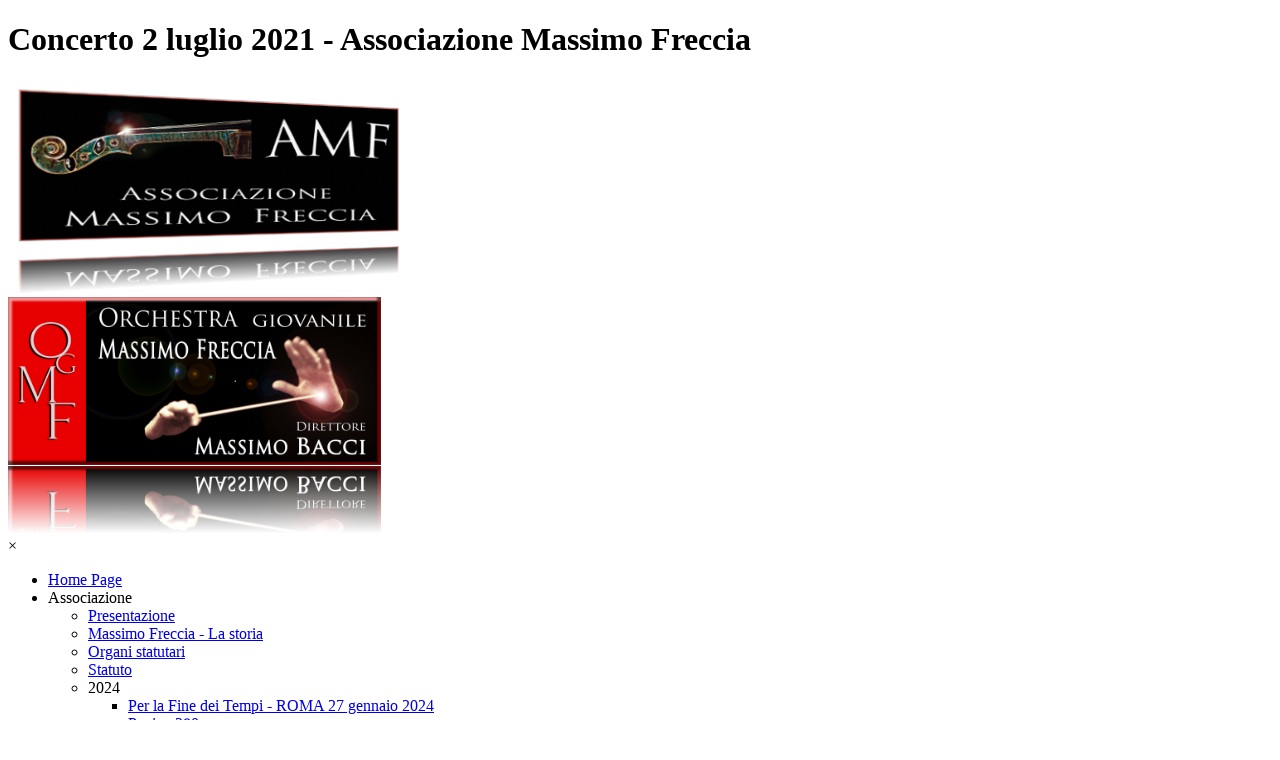

--- FILE ---
content_type: text/html
request_url: http://www.associazionemassimofreccia.it/concerto-2-luglio-2021.html
body_size: 8755
content:
<!DOCTYPE html><!-- HTML5 -->
<html prefix="og: http://ogp.me/ns#" lang="it-IT" dir="ltr">
	<head>
		<title>Concerto 2 luglio 2021 - Associazione Massimo Freccia</title>
		<meta charset="utf-8" />
		<!--[if IE]><meta http-equiv="ImageToolbar" content="False" /><![endif]-->
		<meta name="author" content="BaXaM" />
		<meta name="generator" content="Incomedia WebSite X5 Pro 2023.3.11 - www.websitex5.com" />
		<meta property="og:locale" content="it" />
		<meta property="og:type" content="website" />
		<meta property="og:url" content="http://www.associazionemassimofreccia.it/concerto-2-luglio-2021.html" />
		<meta property="og:title" content="Concerto 2 luglio 2021" />
		<meta property="og:site_name" content="Associazione Massimo Freccia" />
		<meta property="og:image" content="http://www.associazionemassimofreccia.it/favImage.png" />
		<meta property="og:image:type" content="image/png">
		<meta property="og:image:width" content="2188">
		<meta property="og:image:height" content="700">
		<meta name="viewport" content="width=1042" />
		
		<link rel="stylesheet" href="style/reset.css?2023-3-11-1" media="screen,print" />
		<link rel="stylesheet" href="style/print.css?2023-3-11-1" media="print" />
		<link rel="stylesheet" href="style/style.css?2023-3-11-1" media="screen,print" />
		<link rel="stylesheet" href="style/template.css?2023-3-11-1" media="screen" />
		<link rel="stylesheet" href="pcss/concerto-2-luglio-2021.css?2023-3-11-1-638548542360000772" media="screen,print" />
		<script src="res/jquery.js?2023-3-11-1"></script>
		<script src="res/x5engine.js?2023-3-11-1" data-files-version="2023-3-11-1"></script>
		<script>
			window.onload = function(){ checkBrowserCompatibility('Il Browser che stai utilizzando non supporta le funzionalità richieste per visualizzare questo Sito.','Il Browser che stai utilizzando potrebbe non supportare le funzionalità richieste per visualizzare questo Sito.','[1]Aggiorna il tuo browser[/1] oppure [2]procedi ugualmente[/2].','http://outdatedbrowser.com/'); };
			x5engine.utils.currentPagePath = 'concerto-2-luglio-2021.html';
			x5engine.boot.push(function () { x5engine.utils.imCodeProtection('BaXaM'); });
		</script>
		<link rel="icon" href="favicon.png?2023-3-11-1-638548542359691917" type="image/png" />
	</head>
	<body>
		<div id="imPageExtContainer">
			<div id="imPageIntContainer">
				<div id="imHeaderBg"></div>
				<div id="imFooterBg"></div>
				<div id="imPage">
					<header id="imHeader">
						<h1 class="imHidden">Concerto 2 luglio 2021 - Associazione Massimo Freccia</h1>
						<div id="imHeaderObjects"><div id="imHeader_imObjectGallery_01_wrapper" class="template-object-wrapper"><div id="imHeader_imObjectGallery_01"><div id="imObjectGalleryContainer_1"></div></div><script>var imHeader_imObjectGallery_01_settings = {'target': '#imHeader_imObjectGallery_01','backgroundColor': 'transparent','description': { 'fontSize': '9pt','fontFamily': 'Tahoma','fontStyle': 'normal','fontWeight': 'normal'},'autoplay': true,'thumbs': { 'position': 'none', 'number': 4 },'controlBar': { 'show': false, 'color': 'rgba(20, 20, 20, 1)' },'random': false,'fullScreen': false,'media': [{'type': 'image','width': 208,'height': 221,'url': 'gallery/MF-8-banner.jpg','onclick': function () { x5engine.utils.location('massimo-freccia---la-storia.html', null, false); },'autoplayTime': 5000,'effect': 'none'},{'type': 'image','width': 208,'height': 221,'url': 'gallery/MF-7-banner.jpg','autoplayTime': 5000,'effect': 'none'},{'type': 'image','width': 208,'height': 221,'url': 'gallery/MF-6-banner.jpg','autoplayTime': 5000,'effect': 'none'},{'type': 'image','width': 208,'height': 221,'url': 'gallery/MF-5-banner.jpg','autoplayTime': 5000,'effect': 'none'},{'type': 'image','width': 208,'height': 221,'url': 'gallery/MF-4--banner.jpg','autoplayTime': 5000,'effect': 'none'},{'type': 'image','width': 208,'height': 221,'url': 'gallery/MF-3--banner.jpg','autoplayTime': 5000,'effect': 'none'},{'type': 'image','width': 208,'height': 221,'url': 'gallery/MF-2--banner.jpg','autoplayTime': 5000,'effect': 'none'},{'type': 'image','width': 208,'height': 221,'url': 'gallery/MF-1-banner.jpg','autoplayTime': 5000,'effect': 'none'}]};var dataimHeader_imObjectGallery_01 = null;function loadimHeader_imObjectGallery_01() {var startIndex = 0;if(!!dataimHeader_imObjectGallery_01) {imHeader_imObjectGallery_01_settings.startFrom = dataimHeader_imObjectGallery_01.currentItemIndex();}var w = 0;var h = 0;w = $('#imHeader_imObjectGallery_01').width();w = w + (0);var wImageMax = 208;wImageMax = wImageMax + (0);w  = Math.min(w, 208);h = w * 600 / 800;imHeader_imObjectGallery_01_settings.width = w;imHeader_imObjectGallery_01_settings.height = h;dataimHeader_imObjectGallery_01 = x5engine.gallery(imHeader_imObjectGallery_01_settings);}x5engine.boot.push(function() {var imHeader_imObjectGallery_01_resizeTo = null,imHeader_imObjectGallery_01_width = 0,isFirstTime = true;loadimHeader_imObjectGallery_01();x5engine.utils.onElementResize(document.getElementById('imHeader_imObjectGallery_01').parentNode, function (rect, target) {if (imHeader_imObjectGallery_01_width == rect.width) {return;}imHeader_imObjectGallery_01_width = rect.width;if (!!imHeader_imObjectGallery_01_resizeTo) {clearTimeout(imHeader_imObjectGallery_01_resizeTo);}imHeader_imObjectGallery_01_resizeTo = setTimeout(function() {if(!isFirstTime) {loadimHeader_imObjectGallery_01();}else {isFirstTime = false;}}, 50);});});</script></div><div id="imHeader_imObjectImage_02_wrapper" class="template-object-wrapper"><div id="imHeader_imObjectImage_02"><div id="imHeader_imObjectImage_02_container"><a href="presentazione.html" onclick="return x5engine.utils.location('presentazione.html', null, false)"><img src="images/Logo-AMF-nuovo-web-1000.png" title="" alt="" width="397" height="213" />
</a>
<script>
	x5engine.boot.push(function () {
		 x5engine.imagefx.glow('#imHeader_imObjectImage_02_container img', 5, 'rgba(255, 0, 0, 1)');
	});
</script>
</div></div></div><div id="imHeader_imObjectImage_03_wrapper" class="template-object-wrapper"><div id="imHeader_imObjectImage_03"><div id="imHeader_imObjectImage_03_container"><a href="ogmf.html" onclick="return x5engine.utils.location('ogmf.html', null, false)"><img src="images/LOGO_OgMF-2019-leggero.png" title="" alt="" width="373" height="236" />
</a>
<script>
	x5engine.boot.push(function () {
		 x5engine.imagefx.overlay('#imHeader_imObjectImage_03_container img', '#imHeader_imObjectImage_03', 'images/LOGO-OgMF-1__WEB.jpg', 'center-center');
	});
</script>
</div></div></div><div id="imHeader_imMenuObject_04_wrapper" class="template-object-wrapper"><!-- UNSEARCHABLE --><div id="imHeader_imMenuObject_04"><div id="imHeader_imMenuObject_04_container"><div class="hamburger-button hamburger-component"><div><div><div class="hamburger-bar"></div><div class="hamburger-bar"></div><div class="hamburger-bar"></div></div></div></div><div class="hamburger-menu-background-container hamburger-component">
	<div class="hamburger-menu-background menu-mobile menu-mobile-animated hidden">
		<div class="hamburger-menu-close-button"><span>&times;</span></div>
	</div>
</div>
<ul class="menu-mobile-animated hidden">
	<li class="imMnMnFirst imPage" data-link-paths=",/home.php,/">
<div class="label-wrapper">
<div class="label-inner-wrapper">
		<a class="label" href="home.php">
Home Page		</a>
</div>
</div>
	</li><li class="imMnMnMiddle imLevel"><div class="label-wrapper"><div class="label-inner-wrapper"><span class="label">Associazione</span></div></div><ul data-original-position="open-bottom" class="open-bottom" style="" >
	<li class="imMnMnFirst imPage" data-link-paths=",/presentazione.html">
<div class="label-wrapper">
<div class="label-inner-wrapper">
		<a class="label" href="presentazione.html">
Presentazione		</a>
</div>
</div>
	</li><li class="imMnMnMiddle imPage" data-link-paths=",/massimo-freccia---la-storia.html">
<div class="label-wrapper">
<div class="label-inner-wrapper">
		<a class="label" href="massimo-freccia---la-storia.html">
Massimo Freccia - La storia		</a>
</div>
</div>
	</li><li class="imMnMnMiddle imPage" data-link-paths=",/organi-statutari.html">
<div class="label-wrapper">
<div class="label-inner-wrapper">
		<a class="label" href="organi-statutari.html">
Organi statutari		</a>
</div>
</div>
	</li><li class="imMnMnMiddle imPage" data-link-paths=",/statuto%20dell'associazione%20massimo%20freccia.html">
<div class="label-wrapper">
<div class="label-inner-wrapper">
		<a class="label" href="statuto dell'associazione massimo freccia.html">
Statuto		</a>
</div>
</div>
	</li><li class="imMnMnMiddle imLevel"><div class="label-wrapper"><div class="label-inner-wrapper"><span class="label">2024</span></div></div><ul data-original-position="open-right" class="open-right" style="" >
	<li class="imMnMnFirst imPage" data-link-paths=",/per-la-fine-dei-tempi---roma-27-gennaio-2024.html">
<div class="label-wrapper">
<div class="label-inner-wrapper">
		<a class="label" href="per-la-fine-dei-tempi---roma-27-gennaio-2024.html">
Per la Fine dei Tempi - ROMA 27 gennaio 2024		</a>
</div>
</div>
	</li><li class="imMnMnMiddle imPage" data-link-paths=",/pagina-280.html">
<div class="label-wrapper">
<div class="label-inner-wrapper">
		<a class="label" href="pagina-280.html">
Pagina 280		</a>
</div>
</div>
	</li><li class="imMnMnMiddle imLevel"><div class="label-wrapper"><div class="label-inner-wrapper"><span class="label">X SUMMER MUSIC CAMP</span></div></div><ul data-original-position="open-right" class="open-right" style="" >
	<li class=" imPage" data-link-paths=",/inaugurazione.html">
<div class="label-wrapper">
<div class="label-inner-wrapper">
		<a class="label" href="inaugurazione.html">
Inaugurazione		</a>
</div>
</div>
	</li></ul></li><li class="imMnMnLast imLevel"><div class="label-wrapper"><div class="label-inner-wrapper"><span class="label">STAGIONE CONCERTISTICA 2024</span></div></div><ul data-original-position="open-right" class="open-right" style="" >
	<li class="imMnMnFirst imPage" data-link-paths=",/concerto-del-17-marzo-2024.html">
<div class="label-wrapper">
<div class="label-inner-wrapper">
		<a class="label" href="concerto-del-17-marzo-2024.html">
Concerto del 17 marzo 2024		</a>
</div>
</div>
	</li><li class="imMnMnLast imPage" data-link-paths=",/concerto-del-14-aprile-2024.html">
<div class="label-wrapper">
<div class="label-inner-wrapper">
		<a class="label" href="concerto-del-14-aprile-2024.html">
Concerto del 14 aprile 2024		</a>
</div>
</div>
	</li></ul></li></ul></li><li class="imMnMnMiddle imLevel"><div class="label-wrapper"><div class="label-inner-wrapper"><span class="label">XIII Stagione 2023</span></div></div><ul data-original-position="open-right" class="open-right" style="" >
	<li class="imMnMnFirst imPage" data-link-paths=",/concerto-del-25-febbraio-2023.html">
<div class="label-wrapper">
<div class="label-inner-wrapper">
		<a class="label" href="concerto-del-25-febbraio-2023.html">
Concerto del 25 febbraio 2023		</a>
</div>
</div>
	</li><li class="imMnMnMiddle imPage" data-link-paths=",/concerto-del-26-febbraio-2023.html">
<div class="label-wrapper">
<div class="label-inner-wrapper">
		<a class="label" href="concerto-del-26-febbraio-2023.html">
Concerto del 26 febbraio 2023		</a>
</div>
</div>
	</li><li class="imMnMnMiddle imPage" data-link-paths=",/concerto-del-19-marzo-2023.html">
<div class="label-wrapper">
<div class="label-inner-wrapper">
		<a class="label" href="concerto-del-19-marzo-2023.html">
Concerto del 19 marzo 2023		</a>
</div>
</div>
	</li><li class="imMnMnMiddle imPage" data-link-paths=",/concerto-del-29-aprile-2023.html">
<div class="label-wrapper">
<div class="label-inner-wrapper">
		<a class="label" href="concerto-del-29-aprile-2023.html">
Concerto del 29 aprile 2023		</a>
</div>
</div>
	</li><li class="imMnMnLast imPage" data-link-paths=",/concerto-del-14-maggio-2023.html">
<div class="label-wrapper">
<div class="label-inner-wrapper">
		<a class="label" href="concerto-del-14-maggio-2023.html">
Concerto del 14 maggio 2023		</a>
</div>
</div>
	</li></ul></li><li class="imMnMnMiddle imLevel"><div class="label-wrapper"><div class="label-inner-wrapper"><span class="label">XII Stagione 2022</span></div></div><ul data-original-position="open-right" class="open-right" style="" >
	<li class=" imPage" data-link-paths=",/concerto-multimediale--per-la-fine-dei-tempi--.html">
<div class="label-wrapper">
<div class="label-inner-wrapper">
		<a class="label" href="concerto-multimediale--per-la-fine-dei-tempi--.html">
Concerto multimediale &quot;Per la Fine dei Tempi&quot; 		</a>
</div>
</div>
	</li></ul></li><li class="imMnMnMiddle imLevel"><div class="label-wrapper"><div class="label-inner-wrapper"><span class="label">XI Stagione 2021</span></div></div><ul data-original-position="open-right" class="open-right" style="" >
	<li class=" imLevel"><div class="label-wrapper"><div class="label-inner-wrapper"><span class="label">VIII Summer Music Camp 2021</span></div></div><ul data-original-position="open-right" class="open-right" style="" >
	<li class="imMnMnFirst imPage" data-link-paths=",/viii-summer-music-camp-2021.html">
<div class="label-wrapper">
<div class="label-inner-wrapper">
		<a class="label" href="viii-summer-music-camp-2021.html">
VIII Summer Music Camp 2021		</a>
</div>
</div>
	</li><li class="imMnMnMiddle imPage" data-link-paths=",/i-concerti-dall-1-al-28-luglio-2021.html">
<div class="label-wrapper">
<div class="label-inner-wrapper">
		<a class="label" href="i-concerti-dall-1-al-28-luglio-2021.html">
I Concerti dall&#39;1 al 28 luglio 2021		</a>
</div>
</div>
	</li><li class="imMnMnMiddle imPage" data-link-paths=",/concerto-primo-luglio-2021.html">
<div class="label-wrapper">
<div class="label-inner-wrapper">
		<a class="label" href="concerto-primo-luglio-2021.html">
Concerto primo luglio 2021		</a>
</div>
</div>
	</li><li class="imMnMnMiddle imPage" data-link-paths=",/concerto-2-luglio-2021.html">
<div class="label-wrapper">
<div class="label-inner-wrapper">
		<a class="label" href="concerto-2-luglio-2021.html">
Concerto 2 luglio 2021		</a>
</div>
</div>
	</li><li class="imMnMnMiddle imPage" data-link-paths=",/concerto-aperitivo-del-7-luglio-2021.html">
<div class="label-wrapper">
<div class="label-inner-wrapper">
		<a class="label" href="concerto-aperitivo-del-7-luglio-2021.html">
Concerto Aperitivo del 7 luglio 2021		</a>
</div>
</div>
	</li><li class="imMnMnMiddle imPage" data-link-paths=",/concerto-del-7-luglio-2021.html">
<div class="label-wrapper">
<div class="label-inner-wrapper">
		<a class="label" href="concerto-del-7-luglio-2021.html">
Concerto del 7 luglio 2021		</a>
</div>
</div>
	</li><li class="imMnMnMiddle imPage" data-link-paths=",/concerti-del-12---13-luglio-2021.html">
<div class="label-wrapper">
<div class="label-inner-wrapper">
		<a class="label" href="concerti-del-12---13-luglio-2021.html">
Concerti del 12 &amp; 13 luglio 2021		</a>
</div>
</div>
	</li><li class="imMnMnMiddle imPage" data-link-paths=",/concerto-multimediale-kreutzer-del-14-luglio-2021.html">
<div class="label-wrapper">
<div class="label-inner-wrapper">
		<a class="label" href="concerto-multimediale-kreutzer-del-14-luglio-2021.html">
Concerto multimediale KREUTZER del 14 luglio 2021		</a>
</div>
</div>
	</li><li class="imMnMnMiddle imPage" data-link-paths=",/concerto-del-15-luglio-2021.html">
<div class="label-wrapper">
<div class="label-inner-wrapper">
		<a class="label" href="concerto-del-15-luglio-2021.html">
Concerto del 15 luglio 2021		</a>
</div>
</div>
	</li><li class="imMnMnMiddle imPage" data-link-paths=",/concerto-del-18-luglio-2021.html">
<div class="label-wrapper">
<div class="label-inner-wrapper">
		<a class="label" href="concerto-del-18-luglio-2021.html">
Concerto del 18 luglio 2021		</a>
</div>
</div>
	</li><li class="imMnMnMiddle imPage" data-link-paths=",/concerto-del-20-luglio-2021.html">
<div class="label-wrapper">
<div class="label-inner-wrapper">
		<a class="label" href="concerto-del-20-luglio-2021.html">
Concerto del 20 luglio 2021		</a>
</div>
</div>
	</li><li class="imMnMnMiddle imPage" data-link-paths=",/concerto-del-21-luglio-2021.html">
<div class="label-wrapper">
<div class="label-inner-wrapper">
		<a class="label" href="concerto-del-21-luglio-2021.html">
Concerto del 21 luglio 2021		</a>
</div>
</div>
	</li><li class="imMnMnMiddle imPage" data-link-paths=",/concerto-del-24-luglio-2021.html">
<div class="label-wrapper">
<div class="label-inner-wrapper">
		<a class="label" href="concerto-del-24-luglio-2021.html">
Concerto del 24 luglio 2021		</a>
</div>
</div>
	</li><li class="imMnMnMiddle imPage" data-link-paths=",/concerto-del-26-luglio-2021.html">
<div class="label-wrapper">
<div class="label-inner-wrapper">
		<a class="label" href="concerto-del-26-luglio-2021.html">
Concerto del 26 luglio 2021		</a>
</div>
</div>
	</li><li class="imMnMnMiddle imPage" data-link-paths=",/concerto-del-27-luglio-2021.html">
<div class="label-wrapper">
<div class="label-inner-wrapper">
		<a class="label" href="concerto-del-27-luglio-2021.html">
Concerto del 27 luglio 2021		</a>
</div>
</div>
	</li><li class="imMnMnMiddle imPage" data-link-paths=",/concerto-del-28-luglio-2021.html">
<div class="label-wrapper">
<div class="label-inner-wrapper">
		<a class="label" href="concerto-del-28-luglio-2021.html">
Concerto del 28 luglio 2021		</a>
</div>
</div>
	</li><li class="imMnMnMiddle imPage" data-link-paths=",/rassegna-stampa.html">
<div class="label-wrapper">
<div class="label-inner-wrapper">
		<a class="label" href="rassegna-stampa.html">
RASSEGNA STAMPA		</a>
</div>
</div>
	</li><li class="imMnMnLast imPage" data-link-paths=",/conferenza-stampa-di-presentazione.html">
<div class="label-wrapper">
<div class="label-inner-wrapper">
		<a class="label" href="conferenza-stampa-di-presentazione.html">
Conferenza Stampa di presentazione		</a>
</div>
</div>
	</li></ul></li></ul></li><li class="imMnMnMiddle imLevel"><div class="label-wrapper"><div class="label-inner-wrapper"><span class="label">X Stagione 2020</span></div></div><ul data-original-position="open-right" class="open-right" style="" >
	<li class=" imPage" data-link-paths=",/concerto-del-18-gennaio-2020.html">
<div class="label-wrapper">
<div class="label-inner-wrapper">
		<a class="label" href="concerto-del-18-gennaio-2020.html">
Concerto del 18 gennaio 2020		</a>
</div>
</div>
	</li></ul></li><li class="imMnMnLast imLevel"><div class="label-wrapper"><div class="label-inner-wrapper"><span class="label">IX Stagione 2019</span></div></div><ul data-original-position="open-right" class="open-right" style="" >
	<li class="imMnMnFirst imPage" data-link-paths=",/salotto-della-sala-freccia-2019-20.html">
<div class="label-wrapper">
<div class="label-inner-wrapper">
		<a class="label" href="salotto-della-sala-freccia-2019-20.html">
Salotto della Sala Freccia 2019-20		</a>
</div>
</div>
	</li><li class="imMnMnMiddle imPage" data-link-paths=",/vivimusica-2019.html">
<div class="label-wrapper">
<div class="label-inner-wrapper">
		<a class="label" href="vivimusica-2019.html">
VIVIMusica 2019		</a>
</div>
</div>
	</li><li class="imMnMnMiddle imPage" data-link-paths=",/concerto-multimediale-dell-8-dicembre-2019---stabat-mater-e-brandeburghese-n.-5-di-bach.html">
<div class="label-wrapper">
<div class="label-inner-wrapper">
		<a class="label" href="concerto-multimediale-dell-8-dicembre-2019---stabat-mater-e-brandeburghese-n.-5-di-bach.html">
Concerto multimediale dell&#39;8 dicembre 2019 - Stabat Mater e Brandeburghese n. 5 di Bach		</a>
</div>
</div>
	</li><li class="imMnMnMiddle imPage" data-link-paths=",/concerto-multimediale-del-26-ottobre-2019---echi-dall-ombra--.html">
<div class="label-wrapper">
<div class="label-inner-wrapper">
		<a class="label" href="concerto-multimediale-del-26-ottobre-2019---echi-dall-ombra--.html">
Concerto multimediale del 26 ottobre 2019 - Echi dall&#39;Ombra  		</a>
</div>
</div>
	</li><li class="imMnMnMiddle imPage" data-link-paths=",/concerto-del-24-ottobre-2019.html">
<div class="label-wrapper">
<div class="label-inner-wrapper">
		<a class="label" href="concerto-del-24-ottobre-2019.html">
Concerto del 24 ottobre 2019		</a>
</div>
</div>
	</li><li class="imMnMnMiddle imPage" data-link-paths=",/concerto-multimediale-del-16-luglio-2019---notte-dal-mare.html">
<div class="label-wrapper">
<div class="label-inner-wrapper">
		<a class="label" href="concerto-multimediale-del-16-luglio-2019---notte-dal-mare.html">
Concerto multimediale del 16 luglio 2019 - NOTtE dal MARE		</a>
</div>
</div>
	</li><li class="imMnMnMiddle imPage" data-link-paths=",/concerto-del-28-luglio-2019-smc.html">
<div class="label-wrapper">
<div class="label-inner-wrapper">
		<a class="label" href="concerto-del-28-luglio-2019-smc.html">
Concerto del 28 luglio 2019 SMC		</a>
</div>
</div>
	</li><li class="imMnMnMiddle imPage" data-link-paths=",/concerto-del-27-luglio-2019-smc.html">
<div class="label-wrapper">
<div class="label-inner-wrapper">
		<a class="label" href="concerto-del-27-luglio-2019-smc.html">
Concerto del 27 luglio 2019 SMC		</a>
</div>
</div>
	</li><li class="imMnMnMiddle imPage" data-link-paths=",/concerto-del-26-luglio-2019-smc.html">
<div class="label-wrapper">
<div class="label-inner-wrapper">
		<a class="label" href="concerto-del-26-luglio-2019-smc.html">
Concerto del 26 luglio 2019 SMC		</a>
</div>
</div>
	</li><li class="imMnMnMiddle imPage" data-link-paths=",/concerto-del-25-luglio-2019-smc.html">
<div class="label-wrapper">
<div class="label-inner-wrapper">
		<a class="label" href="concerto-del-25-luglio-2019-smc.html">
Concerto del 25 luglio 2019 SMC		</a>
</div>
</div>
	</li><li class="imMnMnMiddle imPage" data-link-paths=",/concerto-del-24-luglio-2019-smc.html">
<div class="label-wrapper">
<div class="label-inner-wrapper">
		<a class="label" href="concerto-del-24-luglio-2019-smc.html">
Concerto del 24 luglio 2019 SMC		</a>
</div>
</div>
	</li><li class="imMnMnMiddle imPage" data-link-paths=",/concerto-del-23-luglio-2019-smc.html">
<div class="label-wrapper">
<div class="label-inner-wrapper">
		<a class="label" href="concerto-del-23-luglio-2019-smc.html">
Concerto del 23 luglio 2019 SMC		</a>
</div>
</div>
	</li><li class="imMnMnMiddle imPage" data-link-paths=",/concerto-del-22-luglio-2019-smc.html">
<div class="label-wrapper">
<div class="label-inner-wrapper">
		<a class="label" href="concerto-del-22-luglio-2019-smc.html">
Concerto del 22 luglio 2019 SMC		</a>
</div>
</div>
	</li><li class="imMnMnMiddle imPage" data-link-paths=",/concerto-del-20-luglio-2019-smc.html">
<div class="label-wrapper">
<div class="label-inner-wrapper">
		<a class="label" href="concerto-del-20-luglio-2019-smc.html">
Concerto del 20 luglio 2019 SMC		</a>
</div>
</div>
	</li><li class="imMnMnMiddle imPage" data-link-paths=",/concerto-del-3-luglio-2019.html">
<div class="label-wrapper">
<div class="label-inner-wrapper">
		<a class="label" href="concerto-del-3-luglio-2019.html">
Concerto del 3 luglio 2019		</a>
</div>
</div>
	</li><li class="imMnMnMiddle imPage" data-link-paths=",/concerto-del-2-luglio-2019.html">
<div class="label-wrapper">
<div class="label-inner-wrapper">
		<a class="label" href="concerto-del-2-luglio-2019.html">
Concerto del 2 luglio 2019		</a>
</div>
</div>
	</li><li class="imMnMnMiddle imPage" data-link-paths=",/concerto-del-1-luglio-2019---bach-festival.html">
<div class="label-wrapper">
<div class="label-inner-wrapper">
		<a class="label" href="concerto-del-1-luglio-2019---bach-festival.html">
Concerto del 1 luglio 2019 - Bach Festival		</a>
</div>
</div>
	</li><li class="imMnMnMiddle imPage" data-link-paths=",/concero-del-30-giugno-2019.html">
<div class="label-wrapper">
<div class="label-inner-wrapper">
		<a class="label" href="concero-del-30-giugno-2019.html">
Concero del 30 giugno 2019		</a>
</div>
</div>
	</li><li class="imMnMnMiddle imPage" data-link-paths=",/concerto-del-29-giugno-2019-ogmf-junior.html">
<div class="label-wrapper">
<div class="label-inner-wrapper">
		<a class="label" href="concerto-del-29-giugno-2019-ogmf-junior.html">
Concerto del 29 giugno 2019 OgMF JUNIOR		</a>
</div>
</div>
	</li><li class="imMnMnMiddle imPage" data-link-paths=",/concerto-del-12-maggio-2019.html">
<div class="label-wrapper">
<div class="label-inner-wrapper">
		<a class="label" href="concerto-del-12-maggio-2019.html">
Concerto del 12 maggio 2019		</a>
</div>
</div>
	</li><li class="imMnMnMiddle imPage" data-link-paths=",/concerto-del-10-maggio-2019.html">
<div class="label-wrapper">
<div class="label-inner-wrapper">
		<a class="label" href="concerto-del-10-maggio-2019.html">
Concerto del 10 maggio 2019		</a>
</div>
</div>
	</li><li class="imMnMnMiddle imPage" data-link-paths=",/concerto-del-14-aprile-2019.html">
<div class="label-wrapper">
<div class="label-inner-wrapper">
		<a class="label" href="concerto-del-14-aprile-2019.html">
Concerto del 14 aprile 2019		</a>
</div>
</div>
	</li><li class="imMnMnMiddle imPage" data-link-paths=",/concerto-del-13-aprile-2019----i-solisti-dell-ogmf.html">
<div class="label-wrapper">
<div class="label-inner-wrapper">
		<a class="label" href="concerto-del-13-aprile-2019----i-solisti-dell-ogmf.html">
Concerto del 13 aprile 2019 -  I Solisti dell&#39;OgMF		</a>
</div>
</div>
	</li><li class="imMnMnMiddle imPage" data-link-paths=",/concerto-del-12-aprile-2019----i-solisti-dell-ogmf.html">
<div class="label-wrapper">
<div class="label-inner-wrapper">
		<a class="label" href="concerto-del-12-aprile-2019----i-solisti-dell-ogmf.html">
Concerto del 12 aprile 2019 -  I Solisti dell&#39;OgMF		</a>
</div>
</div>
	</li><li class="imMnMnMiddle imPage" data-link-paths=",/concerto-del-3-marzo-2019---concerto-inaugurazione.html">
<div class="label-wrapper">
<div class="label-inner-wrapper">
		<a class="label" href="concerto-del-3-marzo-2019---concerto-inaugurazione.html">
Concerto del 3 marzo 2019 - Concerto Inaugurazione		</a>
</div>
</div>
	</li><li class="imMnMnLast imPage" data-link-paths=",/concerto-del-2-marzo-2019---anteprima-junior.html">
<div class="label-wrapper">
<div class="label-inner-wrapper">
		<a class="label" href="concerto-del-2-marzo-2019---anteprima-junior.html">
Concerto del 2 marzo 2019 - Anteprima Junior		</a>
</div>
</div>
	</li></ul></li></ul></li><li class="imMnMnMiddle imLevel"><div class="label-wrapper"><div class="label-inner-wrapper"><span class="label">OgMF</span></div></div><ul data-original-position="open-bottom" class="open-bottom" style="" >
	<li class="imMnMnFirst imPage" data-link-paths=",/ogmf.html">
<div class="label-wrapper">
<div class="label-inner-wrapper">
		<a class="label" href="ogmf.html">
OgMF		</a>
</div>
</div>
	</li><li class="imMnMnMiddle imPage" data-link-paths=",/il-direttore-massimo%20bacci.html">
<div class="label-wrapper">
<div class="label-inner-wrapper">
		<a class="label" href="il-direttore-massimo bacci.html">
Il Direttore 		</a>
</div>
</div>
	</li><li class="imMnMnMiddle imPage" data-link-paths=",/ogmf-junior.html">
<div class="label-wrapper">
<div class="label-inner-wrapper">
		<a class="label" href="ogmf-junior.html">
OgMF Junior		</a>
</div>
</div>
	</li><li class="imMnMnMiddle imPage" data-link-paths=",/news.html">
<div class="label-wrapper">
<div class="label-inner-wrapper">
		<a class="label" href="news.html">
NEWS		</a>
</div>
</div>
	</li><li class="imMnMnMiddle imPage" data-link-paths=",/stagioni-concertistiche.html">
<div class="label-wrapper">
<div class="label-inner-wrapper">
		<a class="label" href="stagioni-concertistiche.html">
STAGIONI CONCERTISTICHE		</a>
</div>
</div>
	</li><li class="imMnMnMiddle imLevel"><div class="label-wrapper"><div class="label-inner-wrapper"><span class="label">VIII Stagione  2017-18</span></div></div><ul data-original-position="open-right" class="open-right" style="" >
	<li class="imMnMnFirst imPage" data-link-paths=",/concerto-incanti-dal-mare.html">
<div class="label-wrapper">
<div class="label-inner-wrapper">
		<a class="label" href="concerto-incanti-dal-mare.html">
Concerto INCANTI dal MARE		</a>
</div>
</div>
	</li><li class="imMnMnMiddle imPage" data-link-paths=",/6--summer-music-camp-2018.html">
<div class="label-wrapper">
<div class="label-inner-wrapper">
		<a class="label" href="6--summer-music-camp-2018.html">
6° Summer Music Camp 2018		</a>
</div>
</div>
	</li><li class="imMnMnMiddle imPage" data-link-paths=",/6--smc-2018---concerto-del-15-7-2018.html">
<div class="label-wrapper">
<div class="label-inner-wrapper">
		<a class="label" href="6--smc-2018---concerto-del-15-7-2018.html">
6° SMC 2018 - Concerto del 15/7/2018		</a>
</div>
</div>
	</li><li class="imMnMnMiddle imPage" data-link-paths=",/6--smc-2018---concerto-del-8--7-2018.html">
<div class="label-wrapper">
<div class="label-inner-wrapper">
		<a class="label" href="6--smc-2018---concerto-del-8--7-2018.html">
6° SMC 2018 - Concerto del 8 /7/2018		</a>
</div>
</div>
	</li><li class="imMnMnMiddle imPage" data-link-paths=",/6--smc-2018---concerto-del-7--7-2018.html">
<div class="label-wrapper">
<div class="label-inner-wrapper">
		<a class="label" href="6--smc-2018---concerto-del-7--7-2018.html">
6° SMC 2018 - Concerto del 7 /7/2018		</a>
</div>
</div>
	</li><li class="imMnMnMiddle imPage" data-link-paths=",/concerto-del-19-giugno-2018-vivaldiana.html">
<div class="label-wrapper">
<div class="label-inner-wrapper">
		<a class="label" href="concerto-del-19-giugno-2018-vivaldiana.html">
Concerto del 19 giugno 2018 VIVALDIANA		</a>
</div>
</div>
	</li><li class="imMnMnMiddle imPage" data-link-paths=",/concerto-del-18-giugno-2018-vivaldiana.html">
<div class="label-wrapper">
<div class="label-inner-wrapper">
		<a class="label" href="concerto-del-18-giugno-2018-vivaldiana.html">
Concerto del 18 giugno 2018 VIVALDIANA		</a>
</div>
</div>
	</li><li class="imMnMnMiddle imPage" data-link-paths=",/i-concerti-della-sala-freccia.html">
<div class="label-wrapper">
<div class="label-inner-wrapper">
		<a class="label" href="i-concerti-della-sala-freccia.html">
I CONCERTI della Sala Freccia		</a>
</div>
</div>
	</li><li class="imMnMnMiddle imPage" data-link-paths=",/concerto-del-29-aprile-2018---hommage-a-john-williams-.html">
<div class="label-wrapper">
<div class="label-inner-wrapper">
		<a class="label" href="concerto-del-29-aprile-2018---hommage-a-john-williams-.html">
Concerto del 29 aprile 2018 - Hommage à John Williams 		</a>
</div>
</div>
	</li><li class="imMnMnMiddle imPage" data-link-paths=",/concerto-del-22-aprile-2018-stabat-mater-a-roma.html">
<div class="label-wrapper">
<div class="label-inner-wrapper">
		<a class="label" href="concerto-del-22-aprile-2018-stabat-mater-a-roma.html">
Concerto del 22 aprile 2018 Stabat Mater a Roma		</a>
</div>
</div>
	</li><li class="imMnMnMiddle imPage" data-link-paths=",/concerto-del-21-marzo-2018---roma-marina-militare.html">
<div class="label-wrapper">
<div class="label-inner-wrapper">
		<a class="label" href="concerto-del-21-marzo-2018---roma-marina-militare.html">
Concerto del 21 marzo 2018 - Roma Marina Militare		</a>
</div>
</div>
	</li><li class="imMnMnMiddle imPage" data-link-paths=",/viii-stagione-concertistica-2017-18.html">
<div class="label-wrapper">
<div class="label-inner-wrapper">
		<a class="label" href="viii-stagione-concertistica-2017-18.html">
VIII Stagione Concertistica 2017-18		</a>
</div>
</div>
	</li><li class="imMnMnMiddle imPage" data-link-paths=",/castello-armonico.html">
<div class="label-wrapper">
<div class="label-inner-wrapper">
		<a class="label" href="castello-armonico.html">
CASTELLO ARMONICO		</a>
</div>
</div>
	</li><li class="imMnMnMiddle imPage" data-link-paths=",/concerto-del-28-gennaio-2018.html">
<div class="label-wrapper">
<div class="label-inner-wrapper">
		<a class="label" href="concerto-del-28-gennaio-2018.html">
Concerto del 28 gennaio 2018		</a>
</div>
</div>
	</li><li class="imMnMnMiddle imPage" data-link-paths=",/concerto-del-14-gennaio-2018.html">
<div class="label-wrapper">
<div class="label-inner-wrapper">
		<a class="label" href="concerto-del-14-gennaio-2018.html">
Concerto del 14 gennaio 2018		</a>
</div>
</div>
	</li><li class="imMnMnMiddle imPage" data-link-paths=",/concerto-multimediale-del-17-dicembre-2017.html">
<div class="label-wrapper">
<div class="label-inner-wrapper">
		<a class="label" href="concerto-multimediale-del-17-dicembre-2017.html">
Concerto multimediale del 17 dicembre 2017		</a>
</div>
</div>
	</li><li class="imMnMnMiddle imPage" data-link-paths=",/concerto-del-3-dicembre-2017.html">
<div class="label-wrapper">
<div class="label-inner-wrapper">
		<a class="label" href="concerto-del-3-dicembre-2017.html">
Concerto del 3 dicembre 2017		</a>
</div>
</div>
	</li><li class="imMnMnMiddle imPage" data-link-paths=",/concerto-del-19-novembre-2017.html">
<div class="label-wrapper">
<div class="label-inner-wrapper">
		<a class="label" href="concerto-del-19-novembre-2017.html">
Concerto del 19 novembre 2017		</a>
</div>
</div>
	</li><li class="imMnMnMiddle imPage" data-link-paths=",/conferenza-del-19-novembre-2017.html">
<div class="label-wrapper">
<div class="label-inner-wrapper">
		<a class="label" href="conferenza-del-19-novembre-2017.html">
Conferenza del 19 novembre 2017		</a>
</div>
</div>
	</li><li class="imMnMnLast imPage" data-link-paths=",/castello-armonico--primo-concerto-5-novembre.html">
<div class="label-wrapper">
<div class="label-inner-wrapper">
		<a class="label" href="castello-armonico--primo-concerto-5-novembre.html">
Castello Armonico- Primo concerto 5 novembre		</a>
</div>
</div>
	</li></ul></li><li class="imMnMnMiddle imPage" data-link-paths=",/pistoia-festival---capitale-della-cultura-2017--.html">
<div class="label-wrapper">
<div class="label-inner-wrapper">
		<a class="label" href="pistoia-festival---capitale-della-cultura-2017--.html">
PISTOIA Festival - Capitale della Cultura 2017  		</a>
</div>
</div>
	</li><li class="imMnMnMiddle imPage" data-link-paths=",/castello-in-musica---santa-severa-2017--.html">
<div class="label-wrapper">
<div class="label-inner-wrapper">
		<a class="label" href="castello-in-musica---santa-severa-2017--.html">
Castello in Musica - Santa Severa 2017  		</a>
</div>
</div>
	</li><li class="imMnMnMiddle imLevel"><div class="label-wrapper"><div class="label-inner-wrapper"><span class="label">VII Stagione  2016 - 2017</span></div></div><ul data-original-position="open-right" class="open-right" style="" >
	<li class="imMnMnFirst imPage" data-link-paths=",/vii-stagione-concertistica-2016---2017-1.html">
<div class="label-wrapper">
<div class="label-inner-wrapper">
		<a class="label" href="vii-stagione-concertistica-2016---2017-1.html">
VII Stagione Concertistica 2016 - 2017		</a>
</div>
</div>
	</li><li class="imMnMnMiddle imPage" data-link-paths=",/caravaggio---la-genialita-tra-luce-e-ombra.html">
<div class="label-wrapper">
<div class="label-inner-wrapper">
		<a class="label" href="caravaggio---la-genialita-tra-luce-e-ombra.html">
CARAVAGGIO - La Genialità tra Luce e Ombra		</a>
</div>
</div>
	</li><li class="imMnMnMiddle imPage" data-link-paths=",/prima-rassegna-di-musica-da-camera-2017.html">
<div class="label-wrapper">
<div class="label-inner-wrapper">
		<a class="label" href="prima-rassegna-di-musica-da-camera-2017.html">
Prima Rassegna di Musica da Camera 2017		</a>
</div>
</div>
	</li><li class="imMnMnMiddle imPage" data-link-paths=",/massimo-freccia-immagini---suoni-della-memoria-2-aprile-2017.html">
<div class="label-wrapper">
<div class="label-inner-wrapper">
		<a class="label" href="massimo-freccia-immagini---suoni-della-memoria-2-aprile-2017.html">
MASSIMO FRECCIA-Immagini &amp; Suoni della Memoria-2 aprile 2017		</a>
</div>
</div>
	</li><li class="imMnMnMiddle imLevel"><div class="label-wrapper"><div class="label-inner-wrapper"><span class="label">V Summer Music Camp 2017</span></div></div><ul data-original-position="open-right" class="open-right" style="" >
	<li class="imMnMnFirst imPage" data-link-paths=",/quinto-summer-music-camp-2017.html">
<div class="label-wrapper">
<div class="label-inner-wrapper">
		<a class="label" href="quinto-summer-music-camp-2017.html">
Quinto Summer Music Camp 2017		</a>
</div>
</div>
	</li><li class="imMnMnMiddle imPage" data-link-paths=",/primo-concerto-1-luglio.html">
<div class="label-wrapper">
<div class="label-inner-wrapper">
		<a class="label" href="primo-concerto-1-luglio.html">
Primo concerto 1 luglio		</a>
</div>
</div>
	</li><li class="imMnMnMiddle imPage" data-link-paths=",/secondo-concerto-2-luglio.html">
<div class="label-wrapper">
<div class="label-inner-wrapper">
		<a class="label" href="secondo-concerto-2-luglio.html">
Secondo concerto 2 luglio		</a>
</div>
</div>
	</li><li class="imMnMnMiddle imPage" data-link-paths=",/iii---iv-concerto-16-luglio.html">
<div class="label-wrapper">
<div class="label-inner-wrapper">
		<a class="label" href="iii---iv-concerto-16-luglio.html">
III &amp; IV concerto 16 luglio		</a>
</div>
</div>
	</li><li class="imMnMnMiddle imPage" data-link-paths=",/v---vi-concerto-20-luglio.html">
<div class="label-wrapper">
<div class="label-inner-wrapper">
		<a class="label" href="v---vi-concerto-20-luglio.html">
V &amp; VI concerto 20 luglio		</a>
</div>
</div>
	</li><li class="imMnMnMiddle imPage" data-link-paths=",/vii---viiii-concerto-21-luglio.html">
<div class="label-wrapper">
<div class="label-inner-wrapper">
		<a class="label" href="vii---viiii-concerto-21-luglio.html">
VII &amp; VIIII concerto 21 luglio		</a>
</div>
</div>
	</li><li class="imMnMnMiddle imPage" data-link-paths=",/ix---x-concerto-22-luglio.html">
<div class="label-wrapper">
<div class="label-inner-wrapper">
		<a class="label" href="ix---x-concerto-22-luglio.html">
IX &amp; X concerto 22 luglio		</a>
</div>
</div>
	</li><li class="imMnMnMiddle imPage" data-link-paths=",/grande-maratona-concertistica-finale-23-luglio.html">
<div class="label-wrapper">
<div class="label-inner-wrapper">
		<a class="label" href="grande-maratona-concertistica-finale-23-luglio.html">
Grande maratona concertistica finale 23 luglio		</a>
</div>
</div>
	</li><li class="imMnMnLast imPage" data-link-paths=",/recensioni-v-summer-music-camp-2017.html">
<div class="label-wrapper">
<div class="label-inner-wrapper">
		<a class="label" href="recensioni-v-summer-music-camp-2017.html">
RECENSIONI V Summer Music Camp 2017		</a>
</div>
</div>
	</li></ul></li><li class="imMnMnMiddle imPage" data-link-paths=",/primo-open-day-2017.html">
<div class="label-wrapper">
<div class="label-inner-wrapper">
		<a class="label" href="primo-open-day-2017.html">
Primo Open-Day 2017		</a>
</div>
</div>
	</li><li class="imMnMnMiddle imPage" data-link-paths=",/concerto-dell--11-dicembre-2016.html">
<div class="label-wrapper">
<div class="label-inner-wrapper">
		<a class="label" href="concerto-dell--11-dicembre-2016.html">
Concerto dell&#39; 11 dicembre 2016		</a>
</div>
</div>
	</li><li class="imMnMnMiddle imPage" data-link-paths=",/vii-stagione-concertistica-2016---2017.html">
<div class="label-wrapper">
<div class="label-inner-wrapper">
		<a class="label" href="vii-stagione-concertistica-2016---2017.html">
VII Stagione Concertistica 2016 - 2017		</a>
</div>
</div>
	</li><li class="imMnMnMiddle imPage" data-link-paths=",/concerto-inaurazione-prima-stagione-dell-auditorium-massimo-freccia.html">
<div class="label-wrapper">
<div class="label-inner-wrapper">
		<a class="label" href="concerto-inaurazione-prima-stagione-dell-auditorium-massimo-freccia.html">
Concerto Inaurazione Prima Stagione dell&#39;Auditorium Massimo Freccia		</a>
</div>
</div>
	</li><li class="imMnMnMiddle imPage" data-link-paths=",/concerto-del-16-settembre-2016.html">
<div class="label-wrapper">
<div class="label-inner-wrapper">
		<a class="label" href="concerto-del-16-settembre-2016.html">
Concerto del 16 settembre 2016		</a>
</div>
</div>
	</li><li class="imMnMnMiddle imPage" data-link-paths=",/concerto-del-17-settembre-2016.html">
<div class="label-wrapper">
<div class="label-inner-wrapper">
		<a class="label" href="concerto-del-17-settembre-2016.html">
Concerto del 17 settembre 2016		</a>
</div>
</div>
	</li><li class="imMnMnLast imLevel"><div class="label-wrapper"><div class="label-inner-wrapper"><span class="label">I Concerti della Prima Rassegna di Musica da Camera 2017</span></div></div><ul data-original-position="open-right" class="open-right" style="" >
	<li class="imMnMnFirst imPage" data-link-paths=",/concerto-del-28-maggio-2017.html">
<div class="label-wrapper">
<div class="label-inner-wrapper">
		<a class="label" href="concerto-del-28-maggio-2017.html">
Concerto del 28 maggio 2017		</a>
</div>
</div>
	</li><li class="imMnMnMiddle imPage" data-link-paths=",/concerto-del-27-maggio-2017.html">
<div class="label-wrapper">
<div class="label-inner-wrapper">
		<a class="label" href="concerto-del-27-maggio-2017.html">
Concerto del 27 maggio 2017		</a>
</div>
</div>
	</li><li class="imMnMnMiddle imPage" data-link-paths=",/concerto-del-14-maggio-2017.html">
<div class="label-wrapper">
<div class="label-inner-wrapper">
		<a class="label" href="concerto-del-14-maggio-2017.html">
Concerto del 14 maggio 2017		</a>
</div>
</div>
	</li><li class="imMnMnMiddle imPage" data-link-paths=",/concerto-del-13-maggio-2017.html">
<div class="label-wrapper">
<div class="label-inner-wrapper">
		<a class="label" href="concerto-del-13-maggio-2017.html">
Concerto del 13 maggio 2017		</a>
</div>
</div>
	</li><li class="imMnMnMiddle imPage" data-link-paths=",/concerto-del-30-aprile-2017.html">
<div class="label-wrapper">
<div class="label-inner-wrapper">
		<a class="label" href="concerto-del-30-aprile-2017.html">
Concerto del 30 aprile 2017		</a>
</div>
</div>
	</li><li class="imMnMnMiddle imPage" data-link-paths=",/concerto-del-29-aprile-2017.html">
<div class="label-wrapper">
<div class="label-inner-wrapper">
		<a class="label" href="concerto-del-29-aprile-2017.html">
Concerto del 29 aprile 2017		</a>
</div>
</div>
	</li><li class="imMnMnLast imPage" data-link-paths=",/il-presidente-della-regione-lazio-nicola-zingaretti-in-visita-alla-sala-freccia---centro-arte-e-cultura-di-ladispoli---copia.html">
<div class="label-wrapper">
<div class="label-inner-wrapper">
		<a class="label" href="il-presidente-della-regione-lazio-nicola-zingaretti-in-visita-alla-sala-freccia---centro-arte-e-cultura-di-ladispoli---copia.html">
Il Presidente della Regione Lazio Nicola Zingaretti in visita alla Sala Freccia - Centro Arte e Cultura di Ladispoli - Copia		</a>
</div>
</div>
	</li></ul></li></ul></li><li class="imMnMnMiddle imLevel"><div class="label-wrapper"><div class="label-inner-wrapper"><span class="label">VI Stagione 2015 - 16</span></div></div><ul data-original-position="open-right" class="open-right" style="" >
	<li class="imMnMnFirst imPage" data-link-paths=",/vi-stagione-concertistica-2015---2016.html">
<div class="label-wrapper">
<div class="label-inner-wrapper">
		<a class="label" href="vi-stagione-concertistica-2015---2016.html">
VI Stagione Concertistica 2015 - 2016		</a>
</div>
</div>
	</li><li class="imMnMnMiddle imPage" data-link-paths=",/concerto---presentazione-ogmf-junior-dell-11-dicembre-2015.html">
<div class="label-wrapper">
<div class="label-inner-wrapper">
		<a class="label" href="concerto---presentazione-ogmf-junior-dell-11-dicembre-2015.html">
Concerto - Presentazione OgMF Junior dell&#39;11 dicembre 2015		</a>
</div>
</div>
	</li><li class="imMnMnMiddle imPage" data-link-paths=",/concerto---presentazione-del-19-dibembre-2015.html">
<div class="label-wrapper">
<div class="label-inner-wrapper">
		<a class="label" href="concerto---presentazione-del-19-dibembre-2015.html">
Concerto - Presentazione del 19 dibembre 2015		</a>
</div>
</div>
	</li><li class="imMnMnMiddle imPage" data-link-paths=",/concerto-del-20-dicembre-2015.html">
<div class="label-wrapper">
<div class="label-inner-wrapper">
		<a class="label" href="concerto-del-20-dicembre-2015.html">
Concerto del 20 dicembre 2015		</a>
</div>
</div>
	</li><li class="imMnMnMiddle imPage" data-link-paths=",/concerto-del-29-dicembre-2015.html">
<div class="label-wrapper">
<div class="label-inner-wrapper">
		<a class="label" href="concerto-del-29-dicembre-2015.html">
Concerto del 29 dicembre 2015		</a>
</div>
</div>
	</li><li class="imMnMnMiddle imPage" data-link-paths=",/concerto-del-6-febbraio-2016.html">
<div class="label-wrapper">
<div class="label-inner-wrapper">
		<a class="label" href="concerto-del-6-febbraio-2016.html">
Concerto del 6 febbraio 2016		</a>
</div>
</div>
	</li><li class="imMnMnMiddle imPage" data-link-paths=",/concerto-del-7-febbraio-2016.html">
<div class="label-wrapper">
<div class="label-inner-wrapper">
		<a class="label" href="concerto-del-7-febbraio-2016.html">
Concerto del 7 febbraio 2016		</a>
</div>
</div>
	</li><li class="imMnMnMiddle imPage" data-link-paths=",/concerto-del-12-febbraio-2016.html">
<div class="label-wrapper">
<div class="label-inner-wrapper">
		<a class="label" href="concerto-del-12-febbraio-2016.html">
Concerto del 12 febbraio 2016		</a>
</div>
</div>
	</li><li class="imMnMnMiddle imPage" data-link-paths=",/concerto-del-28-febbraio-2015.html">
<div class="label-wrapper">
<div class="label-inner-wrapper">
		<a class="label" href="concerto-del-28-febbraio-2015.html">
Concerto del 28 febbraio 2015		</a>
</div>
</div>
	</li><li class="imMnMnMiddle imPage" data-link-paths=",/concerto-dell--8-maggio-2016.html">
<div class="label-wrapper">
<div class="label-inner-wrapper">
		<a class="label" href="concerto-dell--8-maggio-2016.html">
Concerto dell&#39; 8 maggio 2016		</a>
</div>
</div>
	</li><li class="imMnMnMiddle imPage" data-link-paths=",/concerto-del-14-maggio-2016.html">
<div class="label-wrapper">
<div class="label-inner-wrapper">
		<a class="label" href="concerto-del-14-maggio-2016.html">
Concerto del 14 maggio 2016		</a>
</div>
</div>
	</li><li class="imMnMnMiddle imPage" data-link-paths=",/concerto-del-15-maggio-2016.html">
<div class="label-wrapper">
<div class="label-inner-wrapper">
		<a class="label" href="concerto-del-15-maggio-2016.html">
Concerto del 15 maggio 2016		</a>
</div>
</div>
	</li><li class="imMnMnLast imPage" data-link-paths=",/iv-summer-music-camp-2016.html">
<div class="label-wrapper">
<div class="label-inner-wrapper">
		<a class="label" href="iv-summer-music-camp-2016.html">
IV Summer Music Camp 2016		</a>
</div>
</div>
	</li></ul></li><li class="imMnMnMiddle imLevel"><div class="label-wrapper"><div class="label-inner-wrapper"><span class="label">V Stagione 2014 - 15</span></div></div><ul data-original-position="open-right" class="open-right" style="" >
	<li class="imMnMnFirst imPage" data-link-paths=",/v-stagione-concertistica-2014---2015.html">
<div class="label-wrapper">
<div class="label-inner-wrapper">
		<a class="label" href="v-stagione-concertistica-2014---2015.html">
V Stagione Concertistica 2014 - 2015		</a>
</div>
</div>
	</li><li class="imMnMnMiddle imPage" data-link-paths=",/concerto-del-16-maggio-2015---fratta-todina.html">
<div class="label-wrapper">
<div class="label-inner-wrapper">
		<a class="label" href="concerto-del-16-maggio-2015---fratta-todina.html">
Concerto del 16 maggio 2015 - Fratta Todina		</a>
</div>
</div>
	</li><li class="imMnMnMiddle imPage" data-link-paths=",/concerto-del-30-marzo-2015---cerenova.html">
<div class="label-wrapper">
<div class="label-inner-wrapper">
		<a class="label" href="concerto-del-30-marzo-2015---cerenova.html">
Concerto del 30 marzo 2015 - Cerenova		</a>
</div>
</div>
	</li><li class="imMnMnMiddle imPage" data-link-paths=",/concerto-del-7-febbraio-2015_santuario-dell-amore-misericordioso.html">
<div class="label-wrapper">
<div class="label-inner-wrapper">
		<a class="label" href="concerto-del-7-febbraio-2015_santuario-dell-amore-misericordioso.html">
Concerto del 7 febbraio 2015_Santuario dell&#39;Amore Misericordioso		</a>
</div>
</div>
	</li><li class="imMnMnMiddle imPage" data-link-paths=",/concerto-del-28-dicembre-2014-1.html">
<div class="label-wrapper">
<div class="label-inner-wrapper">
		<a class="label" href="concerto-del-28-dicembre-2014-1.html">
Concerto del 28 dicembre 2014		</a>
</div>
</div>
	</li><li class="imMnMnMiddle imPage" data-link-paths=",/concerto-del-27-dicembre-2014-1.html">
<div class="label-wrapper">
<div class="label-inner-wrapper">
		<a class="label" href="concerto-del-27-dicembre-2014-1.html">
Concerto del 27 dicembre 2014		</a>
</div>
</div>
	</li><li class="imMnMnMiddle imPage" data-link-paths=",/inaugurazione-v-stagione-concertistica-1.html">
<div class="label-wrapper">
<div class="label-inner-wrapper">
		<a class="label" href="inaugurazione-v-stagione-concertistica-1.html">
Inaugurazione V Stagione Concertistica		</a>
</div>
</div>
	</li><li class="imMnMnMiddle imPage" data-link-paths=",/concerto-del-5-ottobre-2014.html">
<div class="label-wrapper">
<div class="label-inner-wrapper">
		<a class="label" href="concerto-del-5-ottobre-2014.html">
Concerto del 5 ottobre 2014		</a>
</div>
</div>
	</li><li class="imMnMnMiddle imPage" data-link-paths=",/iii-summer-music-camp-2015.html">
<div class="label-wrapper">
<div class="label-inner-wrapper">
		<a class="label" href="iii-summer-music-camp-2015.html">
III Summer Music Camp 2015		</a>
</div>
</div>
	</li><li class="imMnMnMiddle imPage" data-link-paths=",/open-day-del-12-giugno-2015.html">
<div class="label-wrapper">
<div class="label-inner-wrapper">
		<a class="label" href="open-day-del-12-giugno-2015.html">
Open Day del 12 giugno 2015		</a>
</div>
</div>
	</li><li class="imMnMnMiddle imPage" data-link-paths=",/concerto-del-14-giugno-2015.html">
<div class="label-wrapper">
<div class="label-inner-wrapper">
		<a class="label" href="concerto-del-14-giugno-2015.html">
Concerto del 14 giugno 2015		</a>
</div>
</div>
	</li><li class="imMnMnMiddle imPage" data-link-paths=",/concerto-del-16-giugno-2015.html">
<div class="label-wrapper">
<div class="label-inner-wrapper">
		<a class="label" href="concerto-del-16-giugno-2015.html">
Concerto del 16 giugno 2015		</a>
</div>
</div>
	</li><li class="imMnMnMiddle imPage" data-link-paths=",/concerto-del-17-giugno-2015.html">
<div class="label-wrapper">
<div class="label-inner-wrapper">
		<a class="label" href="concerto-del-17-giugno-2015.html">
Concerto del 17 giugno 2015		</a>
</div>
</div>
	</li><li class="imMnMnMiddle imPage" data-link-paths=",/concerto-del-18-giugno-2015.html">
<div class="label-wrapper">
<div class="label-inner-wrapper">
		<a class="label" href="concerto-del-18-giugno-2015.html">
Concerto del 18 giugno 2015		</a>
</div>
</div>
	</li><li class="imMnMnMiddle imPage" data-link-paths=",/concerto-del-19-giugno-2015.html">
<div class="label-wrapper">
<div class="label-inner-wrapper">
		<a class="label" href="concerto-del-19-giugno-2015.html">
Concerto del 19 giugno 2015		</a>
</div>
</div>
	</li><li class="imMnMnMiddle imPage" data-link-paths=",/concerto-del-21-giugno-2015.html">
<div class="label-wrapper">
<div class="label-inner-wrapper">
		<a class="label" href="concerto-del-21-giugno-2015.html">
Concerto del 21 giugno 2015		</a>
</div>
</div>
	</li><li class="imMnMnMiddle imPage" data-link-paths=",/concerto-del-22-giugno-2015.html">
<div class="label-wrapper">
<div class="label-inner-wrapper">
		<a class="label" href="concerto-del-22-giugno-2015.html">
Concerto del 22 giugno 2015		</a>
</div>
</div>
	</li><li class="imMnMnLast imPage" data-link-paths=",/concerto-del-23-giugno-2015.html">
<div class="label-wrapper">
<div class="label-inner-wrapper">
		<a class="label" href="concerto-del-23-giugno-2015.html">
Concerto del 23 giugno 2015		</a>
</div>
</div>
	</li></ul></li><li class="imMnMnMiddle imLevel"><div class="label-wrapper"><div class="label-inner-wrapper"><span class="label">IV Stagione 2013 -14</span></div></div><ul data-original-position="open-right" class="open-right" style="" >
	<li class="imMnMnFirst imPage" data-link-paths=",/iv-stagione-concertistica-2013---2014.html">
<div class="label-wrapper">
<div class="label-inner-wrapper">
		<a class="label" href="iv-stagione-concertistica-2013---2014.html">
IV Stagione Concertistica 2013 - 2014		</a>
</div>
</div>
	</li><li class="imMnMnMiddle imPage" data-link-paths=",/concerto-dell--11-maggio-2014---ladispoli-.html">
<div class="label-wrapper">
<div class="label-inner-wrapper">
		<a class="label" href="concerto-dell--11-maggio-2014---ladispoli-.html">
Concerto dell&#39; 11 maggio 2014 - Ladispoli 		</a>
</div>
</div>
	</li><li class="imMnMnMiddle imPage" data-link-paths=",/concerto-del-17-maggio-2017_-tolfa.html">
<div class="label-wrapper">
<div class="label-inner-wrapper">
		<a class="label" href="concerto-del-17-maggio-2017_-tolfa.html">
Concerto del 17 maggio 2017_ Tolfa		</a>
</div>
</div>
	</li><li class="imMnMnMiddle imPage" data-link-paths=",/concerto-del-5-ottobre-2014-civitavecchia.html">
<div class="label-wrapper">
<div class="label-inner-wrapper">
		<a class="label" href="concerto-del-5-ottobre-2014-civitavecchia.html">
Concerto del 5 ottobre 2014 Civitavecchia		</a>
</div>
</div>
	</li><li class="imMnMnMiddle imPage" data-link-paths=",/pagina-115.html">
<div class="label-wrapper">
<div class="label-inner-wrapper">
		<a class="label" href="pagina-115.html">
Pagina 115		</a>
</div>
</div>
	</li><li class="imMnMnLast imPage" data-link-paths=",/iv-stagione-2013-14----copia.html">
<div class="label-wrapper">
<div class="label-inner-wrapper">
		<a class="label" href="iv-stagione-2013-14----copia.html">
IV Stagione 2013-14  - Copia		</a>
</div>
</div>
	</li></ul></li><li class="imMnMnMiddle imLevel"><div class="label-wrapper"><div class="label-inner-wrapper"><span class="label">III Stagione 2012 - 13</span></div></div><ul data-original-position="open-right" class="open-right" style="" >
	<li class="imMnMnFirst imPage" data-link-paths=",/iii-stagione-concertistica-2012---2013.html">
<div class="label-wrapper">
<div class="label-inner-wrapper">
		<a class="label" href="iii-stagione-concertistica-2012---2013.html">
III Stagione Concertistica 2012 - 2013		</a>
</div>
</div>
	</li><li class="imMnMnMiddle imPage" data-link-paths=",/pagina-117.html">
<div class="label-wrapper">
<div class="label-inner-wrapper">
		<a class="label" href="pagina-117.html">
Pagina 117		</a>
</div>
</div>
	</li><li class="imMnMnMiddle imPage" data-link-paths=",/pagina-118.html">
<div class="label-wrapper">
<div class="label-inner-wrapper">
		<a class="label" href="pagina-118.html">
Pagina 118		</a>
</div>
</div>
	</li><li class="imMnMnLast imPage" data-link-paths=",/pagina-119.html">
<div class="label-wrapper">
<div class="label-inner-wrapper">
		<a class="label" href="pagina-119.html">
Pagina 119		</a>
</div>
</div>
	</li></ul></li><li class="imMnMnLast imLevel"><div class="label-wrapper"><div class="label-inner-wrapper"><span class="label">II Stagione 2011 - 12</span></div></div><ul data-original-position="open-right" class="open-right" style="" >
	<li class="imMnMnFirst imPage" data-link-paths=",/ii-stagione-concertistica-2011---2012.html">
<div class="label-wrapper">
<div class="label-inner-wrapper">
		<a class="label" href="ii-stagione-concertistica-2011---2012.html">
II Stagione Concertistica 2011 - 2012		</a>
</div>
</div>
	</li><li class="imMnMnMiddle imPage" data-link-paths=",/pagina-121.html">
<div class="label-wrapper">
<div class="label-inner-wrapper">
		<a class="label" href="pagina-121.html">
Pagina 121		</a>
</div>
</div>
	</li><li class="imMnMnMiddle imPage" data-link-paths=",/pagina-122.html">
<div class="label-wrapper">
<div class="label-inner-wrapper">
		<a class="label" href="pagina-122.html">
Pagina 122		</a>
</div>
</div>
	</li><li class="imMnMnLast imLevel"><div class="label-wrapper"><div class="label-inner-wrapper"><span class="label">I Stagione 2010 - 11</span></div></div><ul data-original-position="open-right" class="open-right" style="" >
	<li class="imMnMnFirst imPage" data-link-paths=",/i-stagione-concertistica-2010---2011.html">
<div class="label-wrapper">
<div class="label-inner-wrapper">
		<a class="label" href="i-stagione-concertistica-2010---2011.html">
I Stagione Concertistica 2010 - 2011		</a>
</div>
</div>
	</li><li class="imMnMnMiddle imPage" data-link-paths=",/pagina-124.html">
<div class="label-wrapper">
<div class="label-inner-wrapper">
		<a class="label" href="pagina-124.html">
Pagina 124		</a>
</div>
</div>
	</li><li class="imMnMnLast imPage" data-link-paths=",/pagina-125.html">
<div class="label-wrapper">
<div class="label-inner-wrapper">
		<a class="label" href="pagina-125.html">
Pagina 125		</a>
</div>
</div>
	</li></ul></li></ul></li></ul></li><li class="imMnMnMiddle imLevel"><div class="label-wrapper"><div class="label-inner-wrapper"><span class="label">ATTIVITA&#39;</span></div></div><ul data-original-position="open-bottom" class="open-bottom" style="" >
	<li class="imMnMnFirst imLevel"><div class="label-wrapper"><div class="label-inner-wrapper"><span class="label">SUMMER CAMP</span></div></div><ul data-original-position="open-right" class="open-right" style="" >
	<li class=" imPage" data-link-paths=",/2015-2016--2017-2018.html">
<div class="label-wrapper">
<div class="label-inner-wrapper">
		<a class="label" href="2015-2016--2017-2018.html">
2015-2016 -2017-2018		</a>
</div>
</div>
	</li></ul></li><li class="imMnMnMiddle imLevel"><div class="label-wrapper"><div class="label-inner-wrapper"><span class="label">Eventi multimediali</span></div></div><ul data-original-position="open-right" class="open-right" style="" >
	<li class="imMnMnFirst imPage" data-link-paths=",/-histoire-...nassirija-.html">
<div class="label-wrapper">
<div class="label-inner-wrapper">
		<a class="label" href="-histoire-...nassirija-.html">
&quot;Histoire ...Nassirija&quot;		</a>
</div>
</div>
	</li><li class="imMnMnMiddle imPage" data-link-paths=",/-note-dal-mare-.html">
<div class="label-wrapper">
<div class="label-inner-wrapper">
		<a class="label" href="-note-dal-mare-.html">
&quot;Note dal mare&quot;		</a>
</div>
</div>
	</li><li class="imMnMnMiddle imPage" data-link-paths=",/-echi-del--900-.html">
<div class="label-wrapper">
<div class="label-inner-wrapper">
		<a class="label" href="-echi-del--900-.html">
&quot;Echi del &#39;900&quot;		</a>
</div>
</div>
	</li><li class="imMnMnMiddle imPage" data-link-paths=",/-per-la-fine-dei-tempi-.html">
<div class="label-wrapper">
<div class="label-inner-wrapper">
		<a class="label" href="-per-la-fine-dei-tempi-.html">
&quot;Per la fine dei Tempi&quot;		</a>
</div>
</div>
	</li><li class="imMnMnMiddle imPage" data-link-paths=",/-oltre-la-guerra-.html">
<div class="label-wrapper">
<div class="label-inner-wrapper">
		<a class="label" href="-oltre-la-guerra-.html">
&quot;Oltre la guerra&quot;		</a>
</div>
</div>
	</li><li class="imMnMnMiddle imPage" data-link-paths=",/-concerto-per-anna-.html">
<div class="label-wrapper">
<div class="label-inner-wrapper">
		<a class="label" href="-concerto-per-anna-.html">
&quot;Concerto per ANNA&quot;		</a>
</div>
</div>
	</li><li class="imMnMnLast imPage" data-link-paths=",/-ciao-anna-.html">
<div class="label-wrapper">
<div class="label-inner-wrapper">
		<a class="label" href="-ciao-anna-.html">
&quot;Ciao Anna&quot;		</a>
</div>
</div>
	</li></ul></li><li class="imMnMnLast imLevel"><div class="label-wrapper"><div class="label-inner-wrapper"><span class="label">Stagioni concertistiche</span></div></div><ul data-original-position="open-right" class="open-right" style="" >
	<li class="imMnMnFirst imLevel"><div class="label-wrapper"><div class="label-inner-wrapper"><span class="label">2014-15</span></div></div><ul data-original-position="open-right" class="open-right" style="" >
	<li class="imMnMnFirst imPage" data-link-paths=",/concerto-del-7-febbraio-2015__santuario-dell-amore-misericordioso.html">
<div class="label-wrapper">
<div class="label-inner-wrapper">
		<a class="label" href="concerto-del-7-febbraio-2015__santuario-dell-amore-misericordioso.html">
Concerto del 7 febbraio 2015__Santuario dell&#39;Amore Misericordioso		</a>
</div>
</div>
	</li><li class="imMnMnMiddle imPage" data-link-paths=",/concerto-del-28-dicembre-2014.html">
<div class="label-wrapper">
<div class="label-inner-wrapper">
		<a class="label" href="concerto-del-28-dicembre-2014.html">
Concerto del 28 dicembre 2014		</a>
</div>
</div>
	</li><li class="imMnMnMiddle imPage" data-link-paths=",/concerto-del-27-dicembre-2014.html">
<div class="label-wrapper">
<div class="label-inner-wrapper">
		<a class="label" href="concerto-del-27-dicembre-2014.html">
Concerto del 27 dicembre 2014		</a>
</div>
</div>
	</li><li class="imMnMnMiddle imPage" data-link-paths=",/inaugurazione-v-stagione-concertistica.html">
<div class="label-wrapper">
<div class="label-inner-wrapper">
		<a class="label" href="inaugurazione-v-stagione-concertistica.html">
Inaugurazione V Stagione Concertistica		</a>
</div>
</div>
	</li><li class="imMnMnLast imPage" data-link-paths=",/concerto-del-5-ottobre-2014-1.html">
<div class="label-wrapper">
<div class="label-inner-wrapper">
		<a class="label" href="concerto-del-5-ottobre-2014-1.html">
Concerto del 5 ottobre 2014		</a>
</div>
</div>
	</li></ul></li><li class="imMnMnMiddle imLevel"><div class="label-wrapper"><div class="label-inner-wrapper"><span class="label">2013 - 14</span></div></div><ul data-original-position="open-right" class="open-right" style="" >
	<li class="imMnMnFirst imPage" data-link-paths=",/gran-duo---23-luglio-2014-.html">
<div class="label-wrapper">
<div class="label-inner-wrapper">
		<a class="label" href="gran-duo---23-luglio-2014-.html">
GRAN DUO - 23 luglio 2014 		</a>
</div>
</div>
	</li><li class="imMnMnMiddle imPage" data-link-paths=",/gli-archi-solisti---22-luglio-2014.html">
<div class="label-wrapper">
<div class="label-inner-wrapper">
		<a class="label" href="gli-archi-solisti---22-luglio-2014.html">
Gli ARCHI Solisti - 22 luglio 2014		</a>
</div>
</div>
	</li><li class="imMnMnMiddle imPage" data-link-paths=",/ii-open-day-2014.html">
<div class="label-wrapper">
<div class="label-inner-wrapper">
		<a class="label" href="ii-open-day-2014.html">
II Open Day 2014		</a>
</div>
</div>
	</li><li class="imMnMnLast imPage" data-link-paths=",/festival-di-musica-da-camera.html">
<div class="label-wrapper">
<div class="label-inner-wrapper">
		<a class="label" href="festival-di-musica-da-camera.html">
Festival di Musica da Camera		</a>
</div>
</div>
	</li></ul></li><li class="imMnMnMiddle imPage" data-link-paths=",/2012---13.html">
<div class="label-wrapper">
<div class="label-inner-wrapper">
		<a class="label" href="2012---13.html">
2012 - 13		</a>
</div>
</div>
	</li><li class="imMnMnMiddle imPage" data-link-paths=",/2011---12.html">
<div class="label-wrapper">
<div class="label-inner-wrapper">
		<a class="label" href="2011---12.html">
2011 - 12		</a>
</div>
</div>
	</li><li class="imMnMnLast imPage" data-link-paths=",/2010---11.html">
<div class="label-wrapper">
<div class="label-inner-wrapper">
		<a class="label" href="2010---11.html">
2010 - 11		</a>
</div>
</div>
	</li></ul></li></ul></li><li class="imMnMnMiddle imLevel"><div class="label-wrapper"><div class="label-inner-wrapper"><span class="label">Archivio - Stampa  Foto - Video</span></div></div><ul data-original-position="open-bottom" class="open-bottom" style="" >
	<li class="imMnMnFirst imPage" data-link-paths=",/nena.html">
<div class="label-wrapper">
<div class="label-inner-wrapper">
		<a class="label" href="nena.html">
NENA		</a>
</div>
</div>
	</li><li class="imMnMnMiddle imPage" data-link-paths=",/archivio-storico.html">
<div class="label-wrapper">
<div class="label-inner-wrapper">
		<a class="label" href="archivio-storico.html">
Archivio storico		</a>
</div>
</div>
	</li><li class="imMnMnMiddle imPage" data-link-paths=",/stampa.html">
<div class="label-wrapper">
<div class="label-inner-wrapper">
		<a class="label" href="stampa.html">
STAMPA		</a>
</div>
</div>
	</li><li class="imMnMnMiddle imPage" data-link-paths=",/video.html">
<div class="label-wrapper">
<div class="label-inner-wrapper">
		<a class="label" href="video.html">
VIDEO		</a>
</div>
</div>
	</li><li class="imMnMnMiddle imPage" data-link-paths=",/foto.html">
<div class="label-wrapper">
<div class="label-inner-wrapper">
		<a class="label" href="foto.html">
FOTO		</a>
</div>
</div>
	</li><li class="imMnMnMiddle imPage" data-link-paths=",/dicono-dell-ogmf-e-amf.html">
<div class="label-wrapper">
<div class="label-inner-wrapper">
		<a class="label" href="dicono-dell-ogmf-e-amf.html">
Dicono dell&#39;OgMF e AMF		</a>
</div>
</div>
	</li><li class="imMnMnLast imPage" data-link-paths=",/libro%20di%20massimo%20freccia%20_suoni%20della%20memoria_.html">
<div class="label-wrapper">
<div class="label-inner-wrapper">
		<a class="label" href="libro di massimo freccia _suoni della memoria_.html">
Suoni della Memoria		</a>
</div>
</div>
	</li></ul></li><li class="imMnMnLast imLevel"><div class="label-wrapper"><div class="label-inner-wrapper"><span class="label">Links - Contatti</span></div></div><ul data-original-position="open-bottom" class="open-bottom" style="" >
	<li class="imMnMnFirst imPage" data-link-paths=",/links.php">
<div class="label-wrapper">
<div class="label-inner-wrapper">
		<a class="label" href="links.php">
LINKS		</a>
</div>
</div>
	</li><li class="imMnMnMiddle imPage" data-link-paths=",/scrivi-all-amf.html">
<div class="label-wrapper">
<div class="label-inner-wrapper">
		<a class="label" href="scrivi-all-amf.html">
Scrivi all&#39;AMF		</a>
</div>
</div>
	</li><li class="imMnMnLast imPage" data-link-paths=",/mappa.html">
<div class="label-wrapper">
<div class="label-inner-wrapper">
		<a class="label" href="mappa.html">
Mappa		</a>
</div>
</div>
	</li></ul></li></ul></div></div><!-- UNSEARCHABLE END --><script>
var imHeader_imMenuObject_04_settings = {
	'menuId': 'imHeader_imMenuObject_04',
	'responsiveMenuEffect': 'slide',
	'responsiveMenuLevelOpenEvent': 'mouseover',
	'animationDuration': 1000,
}
x5engine.boot.push(function(){x5engine.initMenu(imHeader_imMenuObject_04_settings)});
$(function () {$('#imHeader_imMenuObject_04_container ul li').not('.imMnMnSeparator').each(function () {    var $this = $(this), timeout = 0;    $this.on('mouseenter', function () {        if($(this).parents('#imHeader_imMenuObject_04_container-menu-opened').length > 0) return;         clearTimeout(timeout);        setTimeout(function () { $this.children('ul, .multiple-column').stop(false, false).fadeIn(); }, 250);    }).on('mouseleave', function () {        if($(this).parents('#imHeader_imMenuObject_04_container-menu-opened').length > 0) return;         timeout = setTimeout(function () { $this.children('ul, .multiple-column').stop(false, false).fadeOut(); }, 250);    });});});

</script>
</div></div>
					</header>
					<div id="imStickyBarContainer">
						<div id="imStickyBarGraphics"></div>
						<div id="imStickyBar">
							<div id="imStickyBarObjects"></div>
						</div>
					</div>
					<a class="imHidden" href="#imGoToCont" title="Salta il menu di navigazione">Vai ai contenuti</a>
					<div id="imSideBar">
						<div id="imSideBarObjects"></div>
					</div>
					<div id="imContentGraphics"></div>
					<main id="imContent">
						<a id="imGoToCont"></a>
						<header>
							<h2 id="imPgTitle">Concerto 2 luglio 2021</h2>
							<div id="imBreadcrumb">Associazione &gt; XI Stagione 2021 &gt; VIII Summer Music Camp 2021</div>
						</header>
						<div id="imPageRow_1" class="imPageRow">
						
						</div>
						<div id="imCell_2" class=""> <div id="imCellStyleGraphics_2"></div><div id="imCellStyleBorders_2"></div><!-- UNSEARCHABLE --><div id="imMenuObject_285_02"><div id="imMenuObject_285_02_container"><div class="hamburger-button hamburger-component"><div><div><div class="hamburger-bar"></div><div class="hamburger-bar"></div><div class="hamburger-bar"></div></div></div></div><div class="hamburger-menu-background-container hamburger-component">
							<div class="hamburger-menu-background menu-mobile menu-mobile-animated hidden">
								<div class="hamburger-menu-close-button"><span>&times;</span></div>
							</div>
						</div>
						<ul class="menu-mobile-animated hidden">
							<li class="imMnMnFirst imPage" data-link-paths=",/viii-summer-music-camp-2021.html">
						<div class="label-wrapper">
						<div class="label-inner-wrapper">
								<a class="label" href="viii-summer-music-camp-2021.html">
						VIII Summer Music Camp 2021		</a>
						</div>
						</div>
							</li><li class="imMnMnMiddle imPage" data-link-paths=",/i-concerti-dall-1-al-28-luglio-2021.html">
						<div class="label-wrapper">
						<div class="label-inner-wrapper">
								<a class="label" href="i-concerti-dall-1-al-28-luglio-2021.html">
						I Concerti dall&#39;1 al 28 luglio 2021		</a>
						</div>
						</div>
							</li><li class="imMnMnMiddle imPage" data-link-paths=",/concerto-primo-luglio-2021.html">
						<div class="label-wrapper">
						<div class="label-inner-wrapper">
								<a class="label" href="concerto-primo-luglio-2021.html">
						Concerto primo luglio 2021		</a>
						</div>
						</div>
							</li><li class="imMnMnMiddle imPage" data-link-paths=",/concerto-2-luglio-2021.html">
						<div class="label-wrapper">
						<div class="label-inner-wrapper">
								<a class="label" href="concerto-2-luglio-2021.html">
						Concerto 2 luglio 2021		</a>
						</div>
						</div>
							</li><li class="imMnMnMiddle imPage" data-link-paths=",/concerto-aperitivo-del-7-luglio-2021.html">
						<div class="label-wrapper">
						<div class="label-inner-wrapper">
								<a class="label" href="concerto-aperitivo-del-7-luglio-2021.html">
						Concerto Aperitivo del 7 luglio 2021		</a>
						</div>
						</div>
							</li><li class="imMnMnMiddle imPage" data-link-paths=",/concerto-del-7-luglio-2021.html">
						<div class="label-wrapper">
						<div class="label-inner-wrapper">
								<a class="label" href="concerto-del-7-luglio-2021.html">
						Concerto del 7 luglio 2021		</a>
						</div>
						</div>
							</li><li class="imMnMnMiddle imPage" data-link-paths=",/concerti-del-12---13-luglio-2021.html">
						<div class="label-wrapper">
						<div class="label-inner-wrapper">
								<a class="label" href="concerti-del-12---13-luglio-2021.html">
						Concerti del 12 &amp; 13 luglio 2021		</a>
						</div>
						</div>
							</li><li class="imMnMnMiddle imPage" data-link-paths=",/concerto-multimediale-kreutzer-del-14-luglio-2021.html">
						<div class="label-wrapper">
						<div class="label-inner-wrapper">
								<a class="label" href="concerto-multimediale-kreutzer-del-14-luglio-2021.html">
						Concerto multimediale KREUTZER del 14 luglio 2021		</a>
						</div>
						</div>
							</li><li class="imMnMnMiddle imPage" data-link-paths=",/concerto-del-15-luglio-2021.html">
						<div class="label-wrapper">
						<div class="label-inner-wrapper">
								<a class="label" href="concerto-del-15-luglio-2021.html">
						Concerto del 15 luglio 2021		</a>
						</div>
						</div>
							</li><li class="imMnMnMiddle imPage" data-link-paths=",/concerto-del-18-luglio-2021.html">
						<div class="label-wrapper">
						<div class="label-inner-wrapper">
								<a class="label" href="concerto-del-18-luglio-2021.html">
						Concerto del 18 luglio 2021		</a>
						</div>
						</div>
							</li><li class="imMnMnMiddle imPage" data-link-paths=",/concerto-del-20-luglio-2021.html">
						<div class="label-wrapper">
						<div class="label-inner-wrapper">
								<a class="label" href="concerto-del-20-luglio-2021.html">
						Concerto del 20 luglio 2021		</a>
						</div>
						</div>
							</li><li class="imMnMnMiddle imPage" data-link-paths=",/concerto-del-21-luglio-2021.html">
						<div class="label-wrapper">
						<div class="label-inner-wrapper">
								<a class="label" href="concerto-del-21-luglio-2021.html">
						Concerto del 21 luglio 2021		</a>
						</div>
						</div>
							</li><li class="imMnMnMiddle imPage" data-link-paths=",/concerto-del-24-luglio-2021.html">
						<div class="label-wrapper">
						<div class="label-inner-wrapper">
								<a class="label" href="concerto-del-24-luglio-2021.html">
						Concerto del 24 luglio 2021		</a>
						</div>
						</div>
							</li><li class="imMnMnMiddle imPage" data-link-paths=",/concerto-del-26-luglio-2021.html">
						<div class="label-wrapper">
						<div class="label-inner-wrapper">
								<a class="label" href="concerto-del-26-luglio-2021.html">
						Concerto del 26 luglio 2021		</a>
						</div>
						</div>
							</li><li class="imMnMnMiddle imPage" data-link-paths=",/concerto-del-27-luglio-2021.html">
						<div class="label-wrapper">
						<div class="label-inner-wrapper">
								<a class="label" href="concerto-del-27-luglio-2021.html">
						Concerto del 27 luglio 2021		</a>
						</div>
						</div>
							</li><li class="imMnMnMiddle imPage" data-link-paths=",/concerto-del-28-luglio-2021.html">
						<div class="label-wrapper">
						<div class="label-inner-wrapper">
								<a class="label" href="concerto-del-28-luglio-2021.html">
						Concerto del 28 luglio 2021		</a>
						</div>
						</div>
							</li><li class="imMnMnMiddle imPage" data-link-paths=",/rassegna-stampa.html">
						<div class="label-wrapper">
						<div class="label-inner-wrapper">
								<a class="label" href="rassegna-stampa.html">
						RASSEGNA STAMPA		</a>
						</div>
						</div>
							</li><li class="imMnMnLast imPage" data-link-paths=",/conferenza-stampa-di-presentazione.html">
						<div class="label-wrapper">
						<div class="label-inner-wrapper">
								<a class="label" href="conferenza-stampa-di-presentazione.html">
						Conferenza Stampa di presentazione		</a>
						</div>
						</div>
							</li></ul></div></div><!-- UNSEARCHABLE END --><script>
						var imMenuObject_285_02_settings = {
							'menuId': 'imMenuObject_285_02',
							'responsiveMenuEffect': 'slide',
							'responsiveMenuLevelOpenEvent': 'click',
							'animationDuration': 1000,
						}
						x5engine.boot.push(function(){x5engine.initMenu(imMenuObject_285_02_settings)});
						$(function () {$('#imMenuObject_285_02_container ul li').not('.imMnMnSeparator').each(function () {    var $this = $(this), timeout = 0;    $this.on('mouseenter', function () {        if($(this).parents('#imMenuObject_285_02_container-menu-opened').length > 0) return;         clearTimeout(timeout);        setTimeout(function () { $this.children('ul, .multiple-column').stop(false, false).fadeIn(); }, 250);    }).on('mouseleave', function () {        if($(this).parents('#imMenuObject_285_02_container-menu-opened').length > 0) return;         timeout = setTimeout(function () { $this.children('ul, .multiple-column').stop(false, false).fadeOut(); }, 250);    });});});
						
						</script>
						</div><div id="imCell_1" class=""> <div id="imCellStyleGraphics_1"></div><div id="imCellStyleBorders_1"></div><div id="imObjectImage_285_01"><div id="imObjectImage_285_01_container"><a href="files/_WEB____MANIFESTO-CAMPUS-2021-CONCERTO-del-2-LUGLIO-2021.jpg"><img src="images/_WEB-legg____MANIFESTO-CAMPUS-2021-CONCERTO-del-2-LUGLIO-2021_4lyn880x.jpg" title="" alt="" width="367" height="531" />
						</a></div></div></div><div id="imPageRow_2" class="imPageRow">
						
						</div>
						<div id="imPageRow_3" class="imPageRow">
						
						</div>
						<div id="imPageRow_4" class="imPageRow">
						
						</div>
						<div id="imPageRow_5" class="imPageRow">
						
						</div>
						<div id="imPageRow_6" class="imPageRow">
						
						</div>
						
					</main>
					<footer id="imFooter">
						<div id="imFooterObjects"></div>
					</footer>
				</div>
				<span class="imHidden"><a href="#imGoToCont" title="Rileggi i contenuti della pagina">Torna ai contenuti</a></span>
			</div>
		</div>
		
		<noscript class="imNoScript"><div class="alert alert-red">Per poter utilizzare questo sito è necessario attivare JavaScript.</div></noscript>
	</body>
</html>
